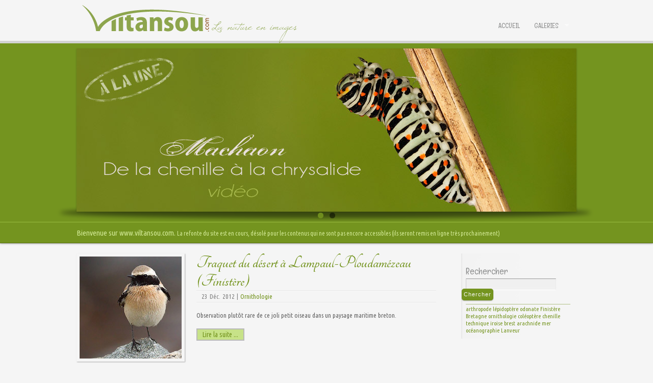

--- FILE ---
content_type: text/html; charset=UTF-8
request_url: http://www.viltansou.com/tag/ornithologie-2/
body_size: 11080
content:
  	<!DOCTYPE html>
<html>
  <head lang="fr-FR">
    <meta charset="UTF-8">
	<link rel="icon" type="image/x-icon" href="http://www.viltansou.com/wp-content/themes/perso009/favicon.ico" />
<title>ornithologie - Viltansou - la nature en images</title>

<link rel="stylesheet" href="http://www.viltansou.com/wp-content/themes/perso009/style.css" type="text/css">
	            <!--[if lt IE 9]>
        <script src="http://html5shiv.googlecode.com/svn/trunk/html5.js"></script>
        <![endif]-->
		<!--[if lte IE 7]>
        <link rel="stylesheet" href="http://www.viltansou.com/wp-content/themes/perso009/style_ie.css" />
        <![endif]-->
    
<!-- This site is optimized with the Yoast SEO plugin v12.1 - https://yoast.com/wordpress/plugins/seo/ -->
<meta name="robots" content="noindex,follow"/>
<meta property="og:locale" content="fr_FR" />
<meta property="og:type" content="object" />
<meta property="og:title" content="ornithologie - Viltansou - la nature en images" />
<meta property="og:url" content="http://www.viltansou.com/tag/ornithologie-2/" />
<meta property="og:site_name" content="Viltansou - la nature en images" />
<script type='application/ld+json' class='yoast-schema-graph yoast-schema-graph--main'>{"@context":"https://schema.org","@graph":[{"@type":"WebSite","@id":"http://www.viltansou.com/#website","url":"http://www.viltansou.com/","name":"Viltansou - la nature en images","potentialAction":{"@type":"SearchAction","target":"http://www.viltansou.com/?s={search_term_string}","query-input":"required name=search_term_string"}},{"@type":"CollectionPage","@id":"http://www.viltansou.com/tag/ornithologie-2/#webpage","url":"http://www.viltansou.com/tag/ornithologie-2/","inLanguage":"fr-FR","name":"ornithologie - Viltansou - la nature en images","isPartOf":{"@id":"http://www.viltansou.com/#website"},"breadcrumb":{"@id":"http://www.viltansou.com/tag/ornithologie-2/#breadcrumb"}},{"@type":"BreadcrumbList","@id":"http://www.viltansou.com/tag/ornithologie-2/#breadcrumb","itemListElement":[{"@type":"ListItem","position":1,"item":{"@type":"WebPage","@id":"http://www.viltansou.com/","url":"http://www.viltansou.com/","name":"Viltansou la nature en images"}},{"@type":"ListItem","position":2,"item":{"@type":"WebPage","@id":"http://www.viltansou.com/tag/ornithologie-2/","url":"http://www.viltansou.com/tag/ornithologie-2/","name":"ornithologie"}}]}]}</script>
<!-- / Yoast SEO plugin. -->

<link rel='dns-prefetch' href='//netdna.bootstrapcdn.com' />
<link rel='dns-prefetch' href='//s.w.org' />
<link rel="alternate" type="application/rss+xml" title="Viltansou - la nature en images &raquo; Flux de l’étiquette ornithologie" href="http://www.viltansou.com/tag/ornithologie-2/feed/" />
		<script type="text/javascript">
			window._wpemojiSettings = {"baseUrl":"https:\/\/s.w.org\/images\/core\/emoji\/12.0.0-1\/72x72\/","ext":".png","svgUrl":"https:\/\/s.w.org\/images\/core\/emoji\/12.0.0-1\/svg\/","svgExt":".svg","source":{"concatemoji":"http:\/\/www.viltansou.com\/wp-includes\/js\/wp-emoji-release.min.js?ver=5.2.23"}};
			!function(e,a,t){var n,r,o,i=a.createElement("canvas"),p=i.getContext&&i.getContext("2d");function s(e,t){var a=String.fromCharCode;p.clearRect(0,0,i.width,i.height),p.fillText(a.apply(this,e),0,0);e=i.toDataURL();return p.clearRect(0,0,i.width,i.height),p.fillText(a.apply(this,t),0,0),e===i.toDataURL()}function c(e){var t=a.createElement("script");t.src=e,t.defer=t.type="text/javascript",a.getElementsByTagName("head")[0].appendChild(t)}for(o=Array("flag","emoji"),t.supports={everything:!0,everythingExceptFlag:!0},r=0;r<o.length;r++)t.supports[o[r]]=function(e){if(!p||!p.fillText)return!1;switch(p.textBaseline="top",p.font="600 32px Arial",e){case"flag":return s([55356,56826,55356,56819],[55356,56826,8203,55356,56819])?!1:!s([55356,57332,56128,56423,56128,56418,56128,56421,56128,56430,56128,56423,56128,56447],[55356,57332,8203,56128,56423,8203,56128,56418,8203,56128,56421,8203,56128,56430,8203,56128,56423,8203,56128,56447]);case"emoji":return!s([55357,56424,55356,57342,8205,55358,56605,8205,55357,56424,55356,57340],[55357,56424,55356,57342,8203,55358,56605,8203,55357,56424,55356,57340])}return!1}(o[r]),t.supports.everything=t.supports.everything&&t.supports[o[r]],"flag"!==o[r]&&(t.supports.everythingExceptFlag=t.supports.everythingExceptFlag&&t.supports[o[r]]);t.supports.everythingExceptFlag=t.supports.everythingExceptFlag&&!t.supports.flag,t.DOMReady=!1,t.readyCallback=function(){t.DOMReady=!0},t.supports.everything||(n=function(){t.readyCallback()},a.addEventListener?(a.addEventListener("DOMContentLoaded",n,!1),e.addEventListener("load",n,!1)):(e.attachEvent("onload",n),a.attachEvent("onreadystatechange",function(){"complete"===a.readyState&&t.readyCallback()})),(n=t.source||{}).concatemoji?c(n.concatemoji):n.wpemoji&&n.twemoji&&(c(n.twemoji),c(n.wpemoji)))}(window,document,window._wpemojiSettings);
		</script>
		<style type="text/css">
img.wp-smiley,
img.emoji {
	display: inline !important;
	border: none !important;
	box-shadow: none !important;
	height: 1em !important;
	width: 1em !important;
	margin: 0 .07em !important;
	vertical-align: -0.1em !important;
	background: none !important;
	padding: 0 !important;
}
</style>
	<link rel='stylesheet' id='wp-block-library-css'  href='http://www.viltansou.com/wp-includes/css/dist/block-library/style.min.css?ver=5.2.23' type='text/css' media='all' />
<link rel='stylesheet' id='fancybox-for-wp-css'  href='http://www.viltansou.com/wp-content/plugins/fancybox-for-wordpress/assets/css/fancybox.css?ver=1.3.4' type='text/css' media='all' />
<link rel='stylesheet' id='juiz_last_tweet_widget-css'  href='http://www.viltansou.com/wp-content/plugins/juiz-last-tweet-widget/css/juiz_last_tweet.css?ver=1.3.7' type='text/css' media='all' />
<link rel='stylesheet' id='explanatory_dictionary-plugin-styles-css'  href='http://www.viltansou.com/wp-content/plugins/explanatory-dictionary/public/classes/../assets/css/public.css?ver=4.1.5' type='text/css' media='all' />
<link rel='stylesheet' id='prefix-font-awesome-css'  href='//netdna.bootstrapcdn.com/font-awesome/4.0.3/css/font-awesome.min.css?ver=4.0.3' type='text/css' media='all' />
<script type='text/javascript' src='http://www.viltansou.com/wp-includes/js/jquery/jquery.js?ver=1.12.4-wp'></script>
<script type='text/javascript' src='http://www.viltansou.com/wp-includes/js/jquery/jquery-migrate.min.js?ver=1.4.1'></script>
<script type='text/javascript' src='http://www.viltansou.com/wp-content/plugins/fancybox-for-wordpress/assets/js/jquery.fancybox.js?ver=1.3.4'></script>
<script type='text/javascript' src='http://www.viltansou.com/wp-content/themes/perso009/library/js/faq-toggle.js?ver=5.2.23'></script>
<script type='text/javascript' src='http://www.viltansou.com/wp-includes/js/hoverIntent.min.js?ver=1.8.1'></script>
<script type='text/javascript' src='http://www.viltansou.com/wp-content/themes/perso009/library/js/superfish.min.js?ver=1.7.4'></script>
<link rel='https://api.w.org/' href='http://www.viltansou.com/wp-json/' />
<link rel="EditURI" type="application/rsd+xml" title="RSD" href="http://www.viltansou.com/xmlrpc.php?rsd" />
<link rel="wlwmanifest" type="application/wlwmanifest+xml" href="http://www.viltansou.com/wp-includes/wlwmanifest.xml" /> 
<meta name="generator" content="WordPress 5.2.23" />

<!-- Fancybox for WordPress v3.3.1 -->
<style type="text/css">
	.fancybox-slide--image .fancybox-content{background-color: #FFFFFF}div.fancybox-caption{display:none !important;}
	
	img.fancybox-image{border-width:20px;border-color:#FFFFFF;border-style:solid;height:auto;}
	div.fancybox-bg{background-color:rgba(28,28,28,0.8);opacity:1 !important;}div.fancybox-content{border-color:#FFFFFF}
	div#fancybox-title{background-color:#FFFFFF}
	div.fancybox-content{background-color:#FFFFFF}
	div#fancybox-title-inside{color:#74941F}
	
	
	
	div.fancybox-caption p.caption-title{display:inline-block}
	div.fancybox-caption p.caption-title{font-size:14px}
	div.fancybox-caption p.caption-title{color:#74941F}
	div.fancybox-caption {color:#74941F}div.fancybox-caption p.caption-title {background:#fff; width:auto;padding:10px 30px;}div.fancybox-content p.caption-title{color:#74941F;margin: 0;padding: 5px 0;}
</style><script type="text/javascript">
	jQuery(function () {

		var mobileOnly = false;
		
		if (mobileOnly) {
			return;
		}

		jQuery.fn.getTitle = function () { // Copy the title of every IMG tag and add it to its parent A so that fancybox can show titles
			var arr = jQuery("a[data-fancybox]");
									jQuery.each(arr, function() {
										var title = jQuery(this).children("img").attr("title");
										 var caption = jQuery(this).next("figcaption").html();
                                        if(caption && title){jQuery(this).attr("title",title+" " + caption)}else if(title){ jQuery(this).attr("title",title);}else if(caption){jQuery(this).attr("title",caption);}
									});			}

		// Supported file extensions

				var thumbnails = jQuery("a:has(img)").not(".nolightbox").not('.envira-gallery-link').not('.ngg-simplelightbox').filter(function () {
			return /\.(jpe?g|png|gif|mp4|webp|bmp|pdf)(\?[^/]*)*$/i.test(jQuery(this).attr('href'))
		});
		

		// Add data-type iframe for links that are not images or videos.
		var iframeLinks = jQuery('.fancyboxforwp').filter(function () {
			return !/\.(jpe?g|png|gif|mp4|webp|bmp|pdf)(\?[^/]*)*$/i.test(jQuery(this).attr('href'))
		}).filter(function () {
			return !/vimeo|youtube/i.test(jQuery(this).attr('href'))
		});
		iframeLinks.attr({"data-type": "iframe"}).getTitle();

				// Gallery All
		thumbnails.addClass("fancyboxforwp").attr("data-fancybox", "gallery").getTitle();
		iframeLinks.attr({"data-fancybox": "gallery"}).getTitle();

		// Gallery type NONE
		
		// Call fancybox and apply it on any link with a rel atribute that starts with "fancybox", with the options set on the admin panel
		jQuery("a.fancyboxforwp").fancyboxforwp({
			loop: false,
			smallBtn: true,
			zoomOpacity: "auto",
			animationEffect: "elastic",
			animationDuration: 500,
			transitionEffect: "fade",
			transitionDuration: "300",
			overlayShow: true,
			overlayOpacity: "0.8",
			titleShow: true,
			titlePosition: "inside",
			keyboard: true,
			showCloseButton: true,
			arrows: true,
			clickContent:false,
			clickSlide: "close",
			mobile: {
				clickContent: function (current, event) {
					return current.type === "image" ? "toggleControls" : false;
				},
				clickSlide: function (current, event) {
					return current.type === "image" ? "close" : "close";
				},
			},
			wheel: false,
			toolbar: true,
			preventCaptionOverlap: true,
			onInit: function() { },			onDeactivate
	: function() { },		beforeClose: function() { },			afterShow: function(instance) { jQuery( ".fancybox-image" ).on("click", function( ){ ( instance.isScaledDown() ) ? instance.scaleToActual() : instance.scaleToFit() }) },				afterClose: function() { },					caption : function( instance, item ) {var title ="";if("undefined" != typeof jQuery(this).context ){var title = jQuery(this).context.title;} else { var title = ("undefined" != typeof jQuery(this).attr("title")) ? jQuery(this).attr("title") : false;}var caption = jQuery(this).data('caption') || '';if ( item.type === 'image' && title.length ) {caption = (caption.length ? caption + '<br />' : '') + '<p class="caption-title">'+title+'</p>' ;}return caption;},
		afterLoad : function( instance, current ) {current.$content.append('<div class=\"fancybox-custom-caption inside-caption\" style=\" position: absolute;left:0;right:0;color:#000;margin:0 auto;bottom:0;text-align:center;background-color:#FFFFFF \">' + current.opts.caption + '</div>');},
			})
		;

			})
</script>
<!-- END Fancybox for WordPress -->
<style type="text/css"><!--
--></style><!-- <meta name="NextGEN" version="3.2.18" /> -->
<link id='MediaRSS' rel='alternate' type='application/rss+xml' title='NextGEN Gallery RSS Feed' href='http://www.viltansou.com/wp-content/plugins/nextgen-gallery/products/photocrati_nextgen/modules/ngglegacy/xml/media-rss.php' />

<link rel="stylesheet" type="text/css" media="all" href="http://www.viltansou.com/wp-content/themes/perso009/css/shorcodes.css">

 <!-- ///  inclu CSS de superfish menu  /// -->
<link rel="stylesheet" type="text/css" media="all" href="http://www.viltansou.com/wp-content/themes/perso009/library/css/superfish.css" > 


<!-- ///  Code Google Analytics  Si le fichier existe, il s'affiche dans le code, sinon, non  /// -->	
    <script>
  (function(i,s,o,g,r,a,m){i['GoogleAnalyticsObject']=r;i[r]=i[r]||function(){
  (i[r].q=i[r].q||[]).push(arguments)},i[r].l=1*new Date();a=s.createElement(o),
  m=s.getElementsByTagName(o)[0];a.async=1;a.src=g;m.parentNode.insertBefore(a,m)
  })(window,document,'script','//www.google-analytics.com/analytics.js','ga');

  ga('create', 'UA-23798994-1', 'auto');
  ga('send', 'pageview');

</script>	
	
	
  </head>
  <body class="archive tag tag-ornithologie-2 tag-55">
	<div id="main_wrapper">	
		<header>
			<div class="center_width_fixed">
									<div id="logo">	
						<a class="site_logo" href="http://www.viltansou.com" rel="home" style="opacity: 1;">
						<img alt="" src="http://www.viltansou.com/wp-content/themes/perso009/images/Logo001.png"> </a>
					</div> 	
					<div id="menu">	
						<nav id="menu_princip" class="menu-princip01cont"><ul id="menu-menu-principal" class="sf-menu"><li id="menu-item-8255" class="menu-item menu-item-type-custom menu-item-object-custom menu-item-home menu-item-8255"><a href="http://www.viltansou.com/">Accueil</a></li>
<li id="menu-item-9009" class="menu-item menu-item-type-custom menu-item-object-custom menu-item-has-children menu-item-9009"><a title="En cours de remise en ligne" href="#">Galeries</a>
<ul class="sub-menu">
	<li id="menu-item-9164" class="menu-item menu-item-type-post_type menu-item-object-page menu-item-9164"><a href="http://www.viltansou.com/galerie-heteroceres/">Hétérocères (Papillons de nuit)</a></li>
	<li id="menu-item-9013" class="menu-item menu-item-type-post_type menu-item-object-page menu-item-9013"><a href="http://www.viltansou.com/galerie-orthopteres-sauterelles-criquets/">Orthoptères (Sauterelles, criquets&#8230;)</a></li>
	<li id="menu-item-9010" class="menu-item menu-item-type-post_type menu-item-object-page menu-item-9010"><a href="http://www.viltansou.com/ornithologie/">Ornithologie</a></li>
	<li id="menu-item-9155" class="menu-item menu-item-type-post_type menu-item-object-page menu-item-9155"><a href="http://www.viltansou.com/galerie-gasteropodes/">Gastéropodes</a></li>
</ul>
</li>
</ul></nav>					</div> 				
					
							</div> 	
		</header>
		



 <!-- ///  va chercher l'en-tête  /// --> 

		<!-- ///  slider  /// --> 
		<div id="slider_bandeau">
			<div id="slider-cont">
				<div id="slider">
					<div id="metaslider-id-8852" style="max-width: 980px;" class="ml-slider-3-20-2 metaslider metaslider-flex metaslider-8852 ml-slider nav-hidden">
    <div id="metaslider_container_8852">
        <div id="metaslider_8852" class="flexslider">
            <ul aria-live="polite" class="slides">
                <li style="display: block; width: 100%;" class="slide-8853 ms-image"><a href="http://www.viltansou.com/machaon-de-la-chenille-a-la-chrysalide-la-video/" target="_self"><img src="http://www.viltansou.com/wp-content/uploads/2014/02/SliderM-MachaonVid01b-980x3.jpg" height="320" width="980" alt="" class="slider-8852 slide-8853" /></a></li>
                <li style="display: none; width: 100%;" class="slide-8854 ms-image"><a href="http://www.viltansou.com/ballade-ornithologique-dans-les-montagnes-noires/" target="_self"><img src="http://www.viltansou.com/wp-content/uploads/2014/02/SliderM-MontNoir01b-980x320.jpg" height="320" width="980" alt="" class="slider-8852 slide-8854" /></a></li>
            </ul>
        </div>
        
    </div>
</div>				</div>
			</div>
		</div>
		<section id="intro">
			<div id="intro-innner">


Bienvenue sur www.viltansou.com.  <span style="font-size:0.8em;">La refonte du site est en cours, désolé pour les contenus qui ne sont pas encore accessibles (ils seront remis en ligne très prochainement)</span>

			</div>
		</section>
		
		<div class="main">
				<section class="main_home">

  
<article class="list_post" id="post-6374">
  	<aside class="postPic">
					<a class="image_link" title="Voir l'article &quot;Traquet du désert à Lampaul-Ploudamézeau (Finistère)&quot; ..." href="http://www.viltansou.com/traquet-du-desert-a-lampaul-ploudamezeau/">
		<img width="200" height="200" src="http://www.viltansou.com/wp-content/uploads/2012/12/TraquetDesert01_Vign200.jpg" class="attachment-200x200 size-200x200 wp-post-image" alt="" srcset="http://www.viltansou.com/wp-content/uploads/2012/12/TraquetDesert01_Vign200.jpg 200w, http://www.viltansou.com/wp-content/uploads/2012/12/TraquetDesert01_Vign200-150x150.jpg 150w" sizes="(max-width: 200px) 100vw, 200px" /></a>
			</aside>
	<section class="postContent">
		<h1><a href="http://www.viltansou.com/traquet-du-desert-a-lampaul-ploudamezeau/" rel="bookmark" title="Traquet du désert à Lampaul-Ploudamézeau (Finistère)">Traquet du désert à Lampaul-Ploudamézeau (Finistère)</a></h1>
		<section class="meta">
			<p class="post_infos_index">
				23 Déc. 2012  | <a href="http://www.viltansou.com/category/gal_ornithologie/" rel="category tag">Ornithologie</a>			</p>
		</section>
		<p>Observation plutôt rare de ce joli petit oiseau dans un paysage maritime breton.</p>
		<a class="more-link" href="http://www.viltansou.com/traquet-du-desert-a-lampaul-ploudamezeau/" rel="bookmark" title="Traquet du désert à Lampaul-Ploudamézeau (Finistère)" class="read_more clearfix">Lire la suite ...</a>
	</section>

</article>
  
<article class="list_post" id="post-1548">
  	<aside class="postPic">
					<a class="image_link" title="Voir l'article &quot;Balade ornithologique à Kerhuon (Finistère)&quot; ..." href="http://www.viltansou.com/ballade-ornithologique-a-kerhuon-finistere/">
		<img width="200" height="200" src="http://www.viltansou.com/wp-content/uploads/2010/11/Kerhuon01-Vign200.jpg" class="attachment-200x200 size-200x200 wp-post-image" alt="" srcset="http://www.viltansou.com/wp-content/uploads/2010/11/Kerhuon01-Vign200.jpg 200w, http://www.viltansou.com/wp-content/uploads/2010/11/Kerhuon01-Vign200-150x150.jpg 150w" sizes="(max-width: 200px) 100vw, 200px" /></a>
			</aside>
	<section class="postContent">
		<h1><a href="http://www.viltansou.com/ballade-ornithologique-a-kerhuon-finistere/" rel="bookmark" title="Balade ornithologique à Kerhuon (Finistère)">Balade ornithologique à Kerhuon (Finistère)</a></h1>
		<section class="meta">
			<p class="post_infos_index">
				22 Nov. 2010  | <a href="http://www.viltansou.com/category/balades/" rel="category tag">Balades</a>, <a href="http://www.viltansou.com/category/gal_ornithologie/" rel="category tag">Ornithologie</a>			</p>
		</section>
		<p>Organisée par Bretagne Vivante, cette balade découverte autour de l&rsquo;étang de Kerhuon, près de Brest, nous a permis de découvrir une partie de la faune à plumes du site. Dimanche 21 novembre 2010, 10h du matin : une météo favorable, un site des plus intéressant, des personnes compétentes et prêtes à partager leur savoir, le...</p>
		<a class="more-link" href="http://www.viltansou.com/ballade-ornithologique-a-kerhuon-finistere/" rel="bookmark" title="Balade ornithologique à Kerhuon (Finistère)" class="read_more clearfix">Lire la suite ...</a>
	</section>

</article>
  
<article class="list_post" id="post-1570">
  	<aside class="postPic">
					<a class="image_link" title="Voir l'article &quot;Attaque de Faucon pélerin&quot; ..." href="http://www.viltansou.com/faucon-pelerin/">
		<img width="200" height="200" src="http://www.viltansou.com/wp-content/uploads/2010/09/Vign200_PelerinAtta01.jpg" class="attachment-200x200 size-200x200 wp-post-image" alt="" srcset="http://www.viltansou.com/wp-content/uploads/2010/09/Vign200_PelerinAtta01.jpg 200w, http://www.viltansou.com/wp-content/uploads/2010/09/Vign200_PelerinAtta01-150x150.jpg 150w" sizes="(max-width: 200px) 100vw, 200px" /></a>
			</aside>
	<section class="postContent">
		<h1><a href="http://www.viltansou.com/faucon-pelerin/" rel="bookmark" title="Attaque de Faucon pélerin">Attaque de Faucon pélerin</a></h1>
		<section class="meta">
			<p class="post_infos_index">
				22 Sep. 2010  | <a href="http://www.viltansou.com/category/gal_ornithologie/" rel="category tag">Ornithologie</a>			</p>
		</section>
		<p>Attaque de faucon pélerin (Finistère nord) Un moment rare : un faucon pélerin et sa proie, un chevalier gambette. Attaque de faucon pélerin (Finistère nord) Un moment rare : un faucon pélerin et sa proie, un chevalier gambette. Note :il semble que le faucon pélerin de la première partie (celui qui est au sol puis...</p>
		<a class="more-link" href="http://www.viltansou.com/faucon-pelerin/" rel="bookmark" title="Attaque de Faucon pélerin" class="read_more clearfix">Lire la suite ...</a>
	</section>

</article>
  
<article class="list_post" id="post-231">
  	<aside class="postPic">
					<a class="image_link" title="Voir l'article &quot;Le Héron Gardebœufs&quot; ..." href="http://www.viltansou.com/le-heron-gardeboeufs/">
		<img width="200" height="200" src="http://www.viltansou.com/wp-content/uploads/2010/03/Vign200_HeronGardB01.jpg" class="attachment-200x200 size-200x200 wp-post-image" alt="" srcset="http://www.viltansou.com/wp-content/uploads/2010/03/Vign200_HeronGardB01.jpg 200w, http://www.viltansou.com/wp-content/uploads/2010/03/Vign200_HeronGardB01-150x150.jpg 150w" sizes="(max-width: 200px) 100vw, 200px" /></a>
			</aside>
	<section class="postContent">
		<h1><a href="http://www.viltansou.com/le-heron-gardeboeufs/" rel="bookmark" title="Le Héron Gardebœufs">Le Héron Gardebœufs</a></h1>
		<section class="meta">
			<p class="post_infos_index">
				1 Mar. 2010  | <a href="http://www.viltansou.com/category/gal_ornithologie/" rel="category tag">Ornithologie</a>			</p>
		</section>
		<p>Le Héron gardebœufs (Bubulcus ibis) D&rsquo;origines africaines, cet échassier doit son nom au fait qu&rsquo;il soit devenu un colocataire de nombreux habitants de la savane : rhinocéros, zèbres, gnous, éléphants,&#8230; Il cohabite avec ces animaux, car ceux-ci, en broutant, font fuire insectes ou petits invertébrés dont le héron profite alors. C&rsquo;est un des seuls hérons...</p>
		<a class="more-link" href="http://www.viltansou.com/le-heron-gardeboeufs/" rel="bookmark" title="Le Héron Gardebœufs" class="read_more clearfix">Lire la suite ...</a>
	</section>

</article>
  
<article class="list_post" id="post-481">
  	<aside class="postPic">
					<a class="image_link" title="Voir l'article &quot;Balade en bord de mer&quot; ..." href="http://www.viltansou.com/ballade-en-bord-de-mer/">
		<img width="200" height="200" src="http://www.viltansou.com/wp-content/uploads/2010/02/viltansou-40_44400-200.jpg" class="attachment-200x200 size-200x200 wp-post-image" alt="" srcset="http://www.viltansou.com/wp-content/uploads/2010/02/viltansou-40_44400-200.jpg 200w, http://www.viltansou.com/wp-content/uploads/2010/02/viltansou-40_44400-200-150x150.jpg 150w" sizes="(max-width: 200px) 100vw, 200px" /></a>
			</aside>
	<section class="postContent">
		<h1><a href="http://www.viltansou.com/ballade-en-bord-de-mer/" rel="bookmark" title="Balade en bord de mer">Balade en bord de mer</a></h1>
		<section class="meta">
			<p class="post_infos_index">
				26 Fév. 2010  | <a href="http://www.viltansou.com/category/balades/" rel="category tag">Balades</a>, <a href="http://www.viltansou.com/category/gal_ornithologie/" rel="category tag">Ornithologie</a>			</p>
		</section>
		<p></p>
		<a class="more-link" href="http://www.viltansou.com/ballade-en-bord-de-mer/" rel="bookmark" title="Balade en bord de mer" class="read_more clearfix">Lire la suite ...</a>
	</section>

</article>
    
  
  </section>				<aside id="right_sidebar">

<li id="search-4" class="widget widget_search"><h2 class="widgettitle">Rechercher</h2>
<form method="get" id="form" action="http://www.viltansou.com/">
  <input type="text" value="" name="s" id="s">
  <input type="submit" id="submit" value="Chercher">
</form>
</li>
<a href="http://www.viltansou.com/tag/arthropode/" class="tag-cloud-link tag-link-14 tag-link-position-1" style="font-size: 0.9em;" aria-label="arthropode (10 éléments)">arthropode</a>
<a href="http://www.viltansou.com/tag/lepidoptere/" class="tag-cloud-link tag-link-25 tag-link-position-2" style="font-size: 0.9em;" aria-label="lépidoptère (8 éléments)">lépidoptère</a>
<a href="http://www.viltansou.com/tag/odonate/" class="tag-cloud-link tag-link-13 tag-link-position-3" style="font-size: 0.9em;" aria-label="odonate (8 éléments)">odonate</a>
<a href="http://www.viltansou.com/tag/finistere/" class="tag-cloud-link tag-link-46 tag-link-position-4" style="font-size: 0.9em;" aria-label="Finistère (7 éléments)">Finistère</a>
<a href="http://www.viltansou.com/tag/bretagne/" class="tag-cloud-link tag-link-47 tag-link-position-5" style="font-size: 0.9em;" aria-label="Bretagne (6 éléments)">Bretagne</a>
<a href="http://www.viltansou.com/tag/ornithologie-2/" class="tag-cloud-link tag-link-55 tag-link-position-6" style="font-size: 0.9em;" aria-label="ornithologie (5 éléments)">ornithologie</a>
<a href="http://www.viltansou.com/tag/coleoptere/" class="tag-cloud-link tag-link-118 tag-link-position-7" style="font-size: 0.9em;" aria-label="coléoptère (5 éléments)">coléoptère</a>
<a href="http://www.viltansou.com/tag/chenille/" class="tag-cloud-link tag-link-26 tag-link-position-8" style="font-size: 0.9em;" aria-label="chenille (3 éléments)">chenille</a>
<a href="http://www.viltansou.com/tag/technique-2/" class="tag-cloud-link tag-link-117 tag-link-position-9" style="font-size: 0.9em;" aria-label="technique (3 éléments)">technique</a>
<a href="http://www.viltansou.com/tag/iroise/" class="tag-cloud-link tag-link-43 tag-link-position-10" style="font-size: 0.9em;" aria-label="iroise (3 éléments)">iroise</a>
<a href="http://www.viltansou.com/tag/brest/" class="tag-cloud-link tag-link-38 tag-link-position-11" style="font-size: 0.9em;" aria-label="brest (2 éléments)">brest</a>
<a href="http://www.viltansou.com/tag/arachnide/" class="tag-cloud-link tag-link-119 tag-link-position-12" style="font-size: 0.9em;" aria-label="arachnide (2 éléments)">arachnide</a>
<a href="http://www.viltansou.com/tag/mer/" class="tag-cloud-link tag-link-124 tag-link-position-13" style="font-size: 0.9em;" aria-label="mer (2 éléments)">mer</a>
<a href="http://www.viltansou.com/tag/oceanographie/" class="tag-cloud-link tag-link-35 tag-link-position-14" style="font-size: 0.9em;" aria-label="océanographie (2 éléments)">océanographie</a>
<a href="http://www.viltansou.com/tag/lanveur/" class="tag-cloud-link tag-link-82 tag-link-position-15" style="font-size: 0.9em;" aria-label="Lanveur (2 éléments)">Lanveur</a>
</aside> 

		</div>
		<div id="bandeau_bas">
			<div id="bandeau_bas_inter">
				<script language="JavaScript">
 /// store the quotations in arrays
quotes = new Array(19);
quotes[0] = "<blockquote>La sagesse de la terre est une complicité totale entre l’homme et son environnement. - <cite>Pierre-Jakez Helias</cite></blockquote>";
quotes[1] = "<blockquote>Si les hommes peuvent vivre confortablement dans leur environnement, s'ils peuvent apprendre à sentir qu'ils font partie de ce qui les entoure, la vie sur terre peut alors s'empreindre d'un sentiment de sainteté. - <cite>Paul Auster</cite></blockquote>";
quotes[2] = "<blockquote>La Terre n'appartient pas à l'homme, c'est l'homme qui appartient à la Terre. - <cite>Sitting Bull</cite></blockquote>";
quotes[3] = "<blockquote>La terre est forte, la terre est belle. - <cite>Yann Arthus Bertrand</cite></blockquote>";
quotes[4] = "<blockquote>Comment les gens réagiraient-ils si les animaux passaient le bulldozer sur leurs maisons pour planter des arbres. - <cite>Bill Watterson</cite></blockquote>";
quotes[5] = "<blockquote>Quand je chante ma volonté de protéger la planète, c'est mon histoire mais c'est aussi l'histoire de tout le monde. - <cite>Richard Bona</cite></blockquote>";
quotes[6] = "<blockquote>On peut être héros sans ravager la Terre. - <cite>Nicolas Boileau</cite></blockquote>";
quotes[7] = "<blockquote>Nous n'héritons pas de la terre de nos parents, nous l'empruntons à nos enfants. - <cite>Léopold Sédar Senghor</cite></blockquote>";
quotes[8] = "<blockquote>L'homme n'a besoin que de trois mètres de terre. L'Homme ? Non, le cadavre. L'homme a besoin du globe terrestre tout entier. - <cite>Anton Tchekhov</cite></blockquote>";
quotes[9] = "<blockquote>A la limite, le seul écologiste irréprochable est celui qui met tout en oeuvre pour mourrir sans laisser la moindre trace de son passage sur Terre. - <cite>Didier Nordon</cite></blockquote>";
quotes[10] = "<blockquote>La construction d'une terre habitable pour tous sera la défi de la fin du millénaire. - <cite>Vincent Cosmao</cite></blockquote>";
quotes[11] = "<blockquote>L'homme n'est qu'un roseau, le plus faible de la nature, mais c'est un roseau pensant. - <cite>Blaise Pascal</cite></blockquote>";
quotes[12] = "<blockquote>L'art est une démonstration dont la nature est la preuve. - <cite>George Sand</cite></blockquote>";
quotes[13] = "<blockquote>La nature est un professeur universel et sûr pour celui qui l'observe. - <cite>Carlo Goldoni</cite></blockquote>";
quotes[14] = "<blockquote>La nature est éternellement jeune, belle et généreuse. Elle verse la poésie et la beauté à tous les êtres, à toutes les plantes, qu'on laisse s'y développer à souhait. Elle possède le secret du bonheur, et nul n'a su le lui ravir. - <cite>George Sand</cite></blockquote>";
quotes[15] = "<blockquote>C’est une maladie naturelle à l’homme de croire qu’il possède la vérité. - <cite>Blaise Pascal</cite></blockquote>";
quotes[16] = "<blockquote>Bien que les pieds de l’homme n’occupent qu’un petit coin de la terre, c’est par tout l’espace qu’il n’occupe pas que l’homme peut marcher sur la terre immense. - <cite>Tchouang-Tseu</cite></blockquote>";
quotes[17] = "<blockquote>Homme. Homo sapiens laborieusement peu à peu désarqué, finalement plus ou moins perpendiculaire à la terre dont il n'aurait jamais dû s'éloigner. - <cite>Gérard Bessette</cite></blockquote>";
quotes[18] = "<blockquote>Il existe une facon de savoir si votre mission sur terre est terminée: si vous êtes vivant c'est qu'elle ne l'est pas. - <cite>Richard Bach</cite></blockquote>";
 /// calculate a random index
index = Math.floor(Math.random() * quotes.length);
 /// display the quotation
document.write(quotes[index]);
</script> 
			</div>
		</div>
			
		<footer id="footer"> <!-- ///  css du footer  /// -->
			<div class="center_width_fixed">
				<div id="footer-sidebar" class="secondary">
					<aside id="footer-sidebar1">
					<aside id="text-9" class="widget widget_text"><h3 class="widget-title">Information</h3>			<div class="textwidget"><p>Les photographies et images de ce site ne sont pas libres de droit, et sont soumises aux droits d’auteur. Pour toutes éventuelles utilisations, merci de contacter l’auteur.</p>
</div>
		</aside>	                <aside id="recent-posts-perso-3" class="widget Widget_Recent_Posts_Perso">	                <h3 class="widget-title">Articles récents</h3>	                
	                	                        <div class="jipi_recent_post">

								<div class="jipi_recent_posts_featureim">
									<a class="lienimage" title="Voir l'article &quot; Misumena vatia ( la Misumène variable ) femelle&quot; ..." href="http://www.viltansou.com/misumena-vatia-la-misumene-variable-femelle/">
										<img width="80" height="80" src="http://www.viltansou.com/wp-content/uploads/2016/06/Vign-MisumenaVatia-7-035287-150x150.jpg" class="attachment-80x80 size-80x80 wp-post-image" alt="" srcset="http://www.viltansou.com/wp-content/uploads/2016/06/Vign-MisumenaVatia-7-035287-150x150.jpg 150w, http://www.viltansou.com/wp-content/uploads/2016/06/Vign-MisumenaVatia-7-035287.jpg 200w" sizes="(max-width: 80px) 100vw, 80px" />									</a>
								</div>							
							
							
								<div class="jipi_recent_posts_link">
	                                <a href="http://www.viltansou.com/misumena-vatia-la-misumene-variable-femelle/">Misumena vatia ( la Misumène variable ) femelle</a>
								</div>
									                        </div>
	                	                        <div class="jipi_recent_post">

								<div class="jipi_recent_posts_featureim">
									<a class="lienimage" title="Voir l'article &quot; Chasse nocturne dans le quartier de Saint-Marc à Brest&quot; ..." href="http://www.viltansou.com/chasse-nocturne-dans-le-quartier-de-saint-marc-a-brest/">
										<img width="80" height="80" src="http://www.viltansou.com/wp-content/uploads/2015/07/viltansou-7_140423-200-150x150.jpg" class="attachment-80x80 size-80x80 wp-post-image" alt="" srcset="http://www.viltansou.com/wp-content/uploads/2015/07/viltansou-7_140423-200-150x150.jpg 150w, http://www.viltansou.com/wp-content/uploads/2015/07/viltansou-7_140423-200.jpg 267w" sizes="(max-width: 80px) 100vw, 80px" />									</a>
								</div>							
							
							
								<div class="jipi_recent_posts_link">
	                                <a href="http://www.viltansou.com/chasse-nocturne-dans-le-quartier-de-saint-marc-a-brest/">Chasse nocturne dans le quartier de Saint-Marc à Brest</a>
								</div>
									                        </div>
	                	                        <div class="jipi_recent_post">

								<div class="jipi_recent_posts_featureim">
									<a class="lienimage" title="Voir l'article &quot; Sortie orthoptères dans les landes du Vergam&quot; ..." href="http://www.viltansou.com/sortie-orthopteres-les-landes-du-vergam/">
										<img width="80" height="80" src="http://www.viltansou.com/wp-content/uploads/2014/09/Vltansou-P1120750C-200-150x150.jpg" class="attachment-80x80 size-80x80 wp-post-image" alt="" srcset="http://www.viltansou.com/wp-content/uploads/2014/09/Vltansou-P1120750C-200-150x150.jpg 150w, http://www.viltansou.com/wp-content/uploads/2014/09/Vltansou-P1120750C-200.jpg 200w" sizes="(max-width: 80px) 100vw, 80px" />									</a>
								</div>							
							
							
								<div class="jipi_recent_posts_link">
	                                <a href="http://www.viltansou.com/sortie-orthopteres-les-landes-du-vergam/">Sortie orthoptères dans les landes du Vergam</a>
								</div>
									                        </div>
	                	                        <div class="jipi_recent_post">

								<div class="jipi_recent_posts_featureim">
									<a class="lienimage" title="Voir l'article &quot; Le Plathelminthe, invasif prédateur de vers de terre&quot; ..." href="http://www.viltansou.com/le-plathelminthe-invasif-predateur-de-vers-de-terre/">
										<img width="80" height="80" src="http://www.viltansou.com/wp-content/uploads/2014/01/Geoplanidae_invasif_4_500-150x150.jpg" class="attachment-80x80 size-80x80 wp-post-image" alt="" srcset="http://www.viltansou.com/wp-content/uploads/2014/01/Geoplanidae_invasif_4_500-150x150.jpg 150w, http://www.viltansou.com/wp-content/uploads/2014/01/Geoplanidae_invasif_4_500-450x450.jpg 450w, http://www.viltansou.com/wp-content/uploads/2014/01/Geoplanidae_invasif_4_500.jpg 500w" sizes="(max-width: 80px) 100vw, 80px" />									</a>
								</div>							
							
							
								<div class="jipi_recent_posts_link">
	                                <a href="http://www.viltansou.com/le-plathelminthe-invasif-predateur-de-vers-de-terre/">Le Plathelminthe, invasif prédateur de vers de terre</a>
								</div>
									                        </div>
	                	                        <div class="jipi_recent_post">

								<div class="jipi_recent_posts_featureim">
									<a class="lienimage" title="Voir l'article &quot; Tempête du 23 décembre 2013 sur le Finistère&quot; ..." href="http://www.viltansou.com/tempete-du-23-decembre-2013-sur-le-finistere/">
										<img width="80" height="80" src="http://www.viltansou.com/wp-content/uploads/2013/12/Vign200_Tempete-2013-12-150x150.jpg" class="attachment-80x80 size-80x80 wp-post-image" alt="" srcset="http://www.viltansou.com/wp-content/uploads/2013/12/Vign200_Tempete-2013-12-150x150.jpg 150w, http://www.viltansou.com/wp-content/uploads/2013/12/Vign200_Tempete-2013-12.jpg 200w" sizes="(max-width: 80px) 100vw, 80px" />									</a>
								</div>							
							
							
								<div class="jipi_recent_posts_link">
	                                <a href="http://www.viltansou.com/tempete-du-23-decembre-2013-sur-le-finistere/">Tempête du 23 décembre 2013 sur le Finistère</a>
								</div>
									                        </div>
	                	                
	                </aside>						</aside>
					<aside id="footer-sidebar2">
					<aside id="linkcat-2" class="widget widget_links"><h3 class="widget-title">Liens</h3>
	<ul class='xoxo blogroll'>
<li><a href="http://www.jpnature.com/" title="JP Nature, photographies" target="_blank">JPNature</a>
JP Nature, photographies</li>
<li><a href="http://lavieb-aile.over-blog.com/" title="Le blog de Jean-Yves Cordier" target="_blank">Lavieb-aile</a>
Le blog de Jean-Yves Cordier</li>
<li><a href="http://www.mhyrdin.fr/" title="Photographies de Dominiques Marques" target="_blank">Mhyrdin</a>
Photographies de Dominiques Marques</li>

	</ul>
</aside>
					</aside>
					<aside id="footer-sidebar3">
					<aside id="juiz_last_tweet_widget-2" class="widget juiz_last_tweet_widget"><h3 class="widget-title">Derniers tweets</h3><!-- JLTW Twitter API 1.1 error code : 32 (Could not authenticate you.)-->
				<div class="juiz_last_tweet_inside juiz_ltw_user_Viltansou">
					<ul class="juiz_last_tweet_tweetlist">
						<li><em> Le flux RSS de ce compte twitter ne semble pas disponible pour le moment.</em></li>
					</ul>
					<p class="juiz_last_tweet_follow_us">
						<span class="juiz_ltw_follow">Suivre</span>
						<a class="juiz_ltw_username" href="https://twitter.com/Viltansou">@Viltansou</a>
						<span class="juiz_ltw_ontwitter">sur Twitter.</span>
					</p>
				</div></aside>					</aside>
				</div>
				<footer id="footer-bottom">
					2026 © Viltansou &#8211; la nature en images.
				</footer>
			</div>	
		</footer> <!-- ///   ferme div id="footer"  /// -->	


	</div>   <!-- ///  Fin Div main_wrapper (page)  /// -->
 

 
 <!-- ///  Retour Haut  /// -->
	<script type="text/javascript" src="http://www.viltansou.com/wp-content/themes/perso009/library/js/scrolltopcontrol.js"></script> 


	 <!-- ngg_resource_manager_marker -->

<!-- No script for Juiz Last Tweet Widget :) -->

<link rel='stylesheet' id='metaslider-flex-slider-css'  href='http://www.viltansou.com/wp-content/plugins/ml-slider/assets/sliders/flexslider/flexslider.css?ver=3.20.2' type='text/css' media='all' property='stylesheet' />
<link rel='stylesheet' id='metaslider-public-css'  href='http://www.viltansou.com/wp-content/plugins/ml-slider/assets/metaslider/public.css?ver=3.20.2' type='text/css' media='all' property='stylesheet' />
<script type='text/javascript' src='http://www.viltansou.com/wp-content/themes/perso009/library/js/superfish-init.js?ver=1.0'></script>
<script type='text/javascript' src='http://www.viltansou.com/wp-includes/js/wp-embed.min.js?ver=5.2.23'></script>
<script type='text/javascript' src='http://www.viltansou.com/wp-content/plugins/ml-slider/assets/sliders/flexslider/jquery.flexslider.min.js?ver=3.20.2'></script>
<script type='text/javascript'>
var metaslider_8852 = function($) {
            $('#metaslider_8852').flexslider({ 
                slideshowSpeed:3000,
                animation:"fade",
                controlNav:1,
                directionNav:true,
                pauseOnHover:true,
                direction:"horizontal",
                reverse:false,
                animationSpeed:600,
                prevText:"&lt;",
                nextText:"&gt;",
                fadeFirstSlide:false,
                slideshow:true
            });
            $(document).trigger('metaslider/initialized', '#metaslider_8852');
        };
        var timer_metaslider_8852 = function() {
            var slider = !window.jQuery ? window.setTimeout(timer_metaslider_8852, 100) : !jQuery.isReady ? window.setTimeout(timer_metaslider_8852, 1) : metaslider_8852(window.jQuery);
        };
        timer_metaslider_8852();
</script>
  <!-- ///  mettre juste avant </body>. permet d'afficher la barre d'admin en haut . Évite aussi que certains plgins ne marchent pas, car ils utilisent ce hook pour référencer des fichiers javascript /// -->

  </body>
</html>

--- FILE ---
content_type: text/css
request_url: http://www.viltansou.com/wp-content/themes/perso009/style.css
body_size: 4267
content:
/*
Theme Name:     Thème perso 009
Theme URI:      http: //example.com/
Description:    Thème à partir de zéro
Author:         JP
Author URI:     http: //example.com/about/
Version:        0.1.0
*/

@import url(http://fonts.googleapis.com/css?family=PT+Sans+Narrow:400,700);
@import url(http://fonts.googleapis.com/css?family=Tangerine:400,700);
@import url(http://fonts.googleapis.com/css?family=Denk+One);
@import url(http://fonts.googleapis.com/css?family=Ubuntu+Condensed);

html, body {
 margin:0;
 padding:0;
 }  

/* ///  Fade des pages  /// */ 
body {
    animation: fadein 2s;
    -moz-animation: fadein 2s;  /* ///  Firefox /// */
    -webkit-animation: fadein 2s;  /* ///  Safari and Chrome /// */
    -o-animation: fadein 2s;  /* ///  Opera /// */
}
@keyframes fadein {
    from {
        opacity:0;
    }
    to {
        opacity:1;
    }
}
@-moz-keyframes fadein {  /* ///  Firefox /// */
    from {
        opacity:0;
    }
    to {
        opacity:1;
    }
}
@-webkit-keyframes fadein {  /* ///  Safari and Chrome /// */
    from {
        opacity:0;
    }
    to {
        opacity:1;
    }
}
@-o-keyframes fadein {  /* ///  Opera /// */
    from {
        opacity:0;
    }
    to {
        opacity: 1;
    }
} 
 /* ///  FIN Fade des pages /// */  


body {
background-color: #F5F5F5;
font-family: 'Ubuntu Condensed', sans-serif;
font-size: 0.8em;
color: #646464;
}

/* ///  Texte sélectionné /// */
::-moz-selection {  /* ///  Pour firefox /// */
background: #74941F;
color:white;
}
::selection {  /* ///  Pour les autres /// */
background: #74941F;
color:white;
}

header {
	min-height: 80px;
	position: relative;
    border-bottom: 5px solid #D2D2D2;
    box-shadow: 0 0 2px rgba(0, 0, 0, 0.5);
    height: 80px;
}

section#intro {
	background: #74941F;
    border-top: 1px solid #9ABC41;
    border-bottom: 1px solid #597117;
    min-height: 40px;    box-shadow: 0 0 4px rgba(0, 0, 0, 0.5);
}
#intro-innner {
    width: 980px;
    margin: auto;
	padding-top:12px;
	color:#D2E996;
	font-size: 1.2em;
}

.textvertclair {
color:#9abc41;
}

.textvert {
color:#74941f;
}


h1 {
font-family: 'Tangerine', cursive;
font-size: 3.2em;
font-weight: 700;
color: #74941F;
}

h2 {
color: #74941F;
font-size: 1.6em;
font-weight: normal;
}

h3 {
color: #74941F;
font-size: 1.5em;
font-weight: normal;
}

h4 {
color: #74941F;
font-size: 1.3em;
font-weight: normal;
margin-bottom: 0.5em;
}

h5 {
color: #74941F;
font-size: 1.2em;
font-weight: normal;
margin-bottom: 0.3em;
}	

h6 {
color: #74941F;
font-size: 1em;
font-weight: normal;
margin-bottom: 0.2em;
}


	
#menu {
    position: absolute;
    right: 0;
    top: 30px;
}
 /* ///  Toute la page /// */
 /* ///  #main_wrapper { 
    width: 980px;
    margin: auto;
} /// */

.center_width_fixed, .main {
    position: relative;
	width: 980px;
    margin: auto;
}

 /* ///  Liens /// */
a {
    color: #74941F;
	text-decoration: none; /* ///  enlever le soulignement des liens /// */
	-webkit-transition: all .4s ease-in;
	-moz-transition: all .4s ease-in;
	-o-transition: all .4s ease-in;
	transition: all .4s ease-in;
}

a:hover {
    color: #F39D1D ;
}

 a img {  /* ///  Enlève les bordures sur les ilages lien sur IE /// */  
border: none;
}

 /* ///  --------------------------------------/// */
 /* ///  SLIDER /// */
#slider_bandeau {
	clear:both;     position: relative; 
	background: -moz-linear-gradient(center top , rgba(0, 0, 0, 0.1), rgba(0, 0, 0, 0.35)) repeat scroll 0 0 rgba(0, 0, 0, 0);
	background-color: #74941F;
	height: 350px;
	width:100%; 	
}
#slider-cont {
	background: url(images/SliderOmbre-04.png);
	height: 351px;
	width:1100px; 		margin: auto;
}

#slider {
	position: relative;
	padding-top:10px;
	height: 320px;
	width:980px; 		margin: auto;
}

.flex-control-nav {
    bottom: 0px;top:322px;
    position: absolute;
    text-align: center;
    width: 100%; z-index:99;
}
.flex-control-paging li a.flex-active {
    background: none repeat scroll 0 0 rgba(116, 148, 31, 0.9)!important;

}
 /* ///  --------------------------------------/// */



.main_single a {
	border-bottom: 1px solid #E2E2E2;
}

section.main_home {
    padding-right: 15px;
    width: 735px;  
	display: inline-block;
	margin-bottom: 20px;
}

aside.postPic {
    display: inline-block;   width: 200px;
}


 /* ///  aside {
    display: inline-block;
    vertical-align: top;
} /// */

 /* ///  --------------------------------------/// */
	 /* ///  Sidebar /// */
aside#right_sidebar {
    display: inline-block;
	vertical-align: top;
    width: 205px;
    padding: 10px;
	background: url(images/sidebar_middle.png) repeat-y scroll 0 0 rgba(0, 0, 0, 0);
	margin-top:20px;
}

#right_sidebar ul {
	padding-left:10px;
}

.widget{
    background: url("images/lineG01.png") repeat-x scroll center bottom rgba(0, 0, 0, 0);
	padding-bottom:5px;
}


#right_sidebar li{ /* ///  enlève les ronds de la liste des widgets /// */
	list-style:none !important;
} 

.widgettitle {
    color: #888989;
    font-family: 'Englebert',sans-serif;
    font-size: 17px;
	font-weight: 400;
    margin-bottom: 3px;
}
 /* ///  --------------------------------------/// */



#bandeau_bas {
    clear:both;
	background-color:#E5E5E5;
}
#bandeau_bas_inter {
    width: 980px;
	margin: 0 auto;
	padding: 20px 0;
}

article.list_post {
	position: relative;
	margin-top:20px;
	margin-bottom: 20px
}

article.list_post h1 {
    font-family: 'Tangerine',cursive;
    font-size: 2.8em;
    font-weight: bold;
	margin:0;
	
}
aside.postPic {
    background-color: #F5F5F5;
    background-image: url("images/miniature_Accueil_Hover_04.png");
    border: 6px solid #F5F5F5;
    box-shadow: 1px 1px 2px rgba(0, 0, 0, 0.3);
    height: 200px;
    overflow: hidden;
}


 /* ///  --------------------------------------/// */
	 /* /// -------- Articles accueil ---------- /// */
section.postContent {
    width: 490px;
	 /* ///  	background-color: #74941F; /// */
	display: inline-block;
	margin-left: 20px;	
	vertical-align: top;
}	
	
.post_infos_index {
	background: url(images/line.png) repeat-x scroll center bottom, url(images/line.png) repeat-x scroll center top;
	padding: 1px 1px 2px 10px;
	margin : 0px 20px 0px 0px;
	word-spacing: 1px;
	color:#808080;
} 


article.list_post p {  /* ///  Extrait de l'article /// */
    line-height: 22px;
}

a.more-link {  /* ///  Lire la suite /// */
    background: #C7E288;
	border: 2px solid #B9B9B9;
    display: inline-block;
    font-size: 14px;
    margin-top: 2px;
    padding: 2px 10px;
}
a.more-link:hover {
    border-color: #74941F;
	background: none repeat scroll 0 0 #74941F;
	color:#ffffff;
}

.wp-post-image:hover {
    opacity: 0.5;
    transform: scale(1.1, 1.1);
}
 a img.wp-post-image {
	-webkit-transition: all .4s ease-in;
	-moz-transition: all .4s ease-in;
	-o-transition: all .4s ease-in;
	transition: all .4s ease-in;
}
 /* ///  --------------------------------------/// */


 /* ///  --------------------------------------/// */
	 /* ///  Widget Rechercher /// */
.widget.widget_search {
    padding-bottom: 15px;
	}

#s {
    background: none repeat scroll 0 0 rgba(0, 0, 0, 0);
    border: 1px solid #EEEEEE;
    padding: 10px;
	background: url("images/form-gradient.gif") repeat-x scroll -1px -2px #F9F9F9;
    border-color: #9F9F9F #EAEAEA #FFFFFF #CECECE;
    border-style: solid;
    border-width: 1px;
    color: #666666;
    padding: 3px;
}
#submit {
	cursor:pointer;    
	border: 4px solid #74941F;
	background-color: #74941F;
	color: #F8F8F8;
	border-radius: 5px;
	box-shadow: 0 1px 2px rgba(0, 0, 0, 0.3), 1px 0 0 rgba(255, 255, 255, 0.05) inset, -1px 0 0 rgba(255, 255, 255, 0.05) inset;
	padding: 0px;
    font-size: 11px;
	color: #F8F8F8;
    display: inline-block;
	letter-spacing: 1px;
    line-height: 15px;
	}
.widget_search #submit {
margin: -8px;
}
 /* ///  --------------------------------------/// */

 /* ///  WIDGETS /// */
	 /* ///  Tags cloud /// */
.widget_tag_cloud .tagcloud a, #footer .tagcloud a  {
    background: none repeat scroll 0 0 #DEDEDE;
    border-radius: 4px;
    color: #000000;
    display: inline-block;
    margin: 0 4px 8px 0;
    padding: 5px 8px;
    transition: all 0.2s ease-out 0s;
	color: #74941F;
	line-height: 14px;
}
.widget_tag_cloud .tagcloud a:hover , #footer .tagcloud a:hover {
    background: none repeat scroll 0 0 #8DA54D;
    color: #FFFFFF;
}
	 /* ///  ---- /// */
	
	
	
	
 /* ///  --------------------------------------/// */
	
	 /* ///  FOOTER /// */
	
footer#footer {
    background: -moz-linear-gradient(center top , rgba(0, 0, 0, 0.1), rgba(0, 0, 0, 0.35)) repeat scroll 0 0 rgba(0, 0, 0, 0);
	background-color: #74941F;
    color: #CCCCCC;
    padding-bottom: 20px;
    line-height: 18px; 
	}	
#footer-bottom {
    font-size: 0.9em;
	margin-top:30px;
}
aside#footer-sidebar1, aside#footer-sidebar2, aside#footer-sidebar3 {
	display: inline-block;
	width: 31%;	vertical-align: top;
}
footer .widget-title {
    background: url("images/line.png") repeat-x scroll center bottom rgba(0, 0, 0, 0);
    color: #FFFFFF;
    font-family: 'Englebert',sans-serif;
    font-size: 16px;
    font-weight: 400;
    margin-bottom: 10px;
    padding-bottom: 20px;
}



 /* ///  --------------------------------------/// */
.widget_links a {
    color: #FFFFFF;
}
.widget_links a:hover{
    color: #C4C4C4;
}
.widget_links ul {
	padding-left:0px;
}



 /* ///  --------------------------------------/// */

	 /* ///  ---- Blockquotes ---- /// */
blockquote {

	font-style: italic;
	width: 80%;
	margin: 0.25em 0;
	padding: 0.25em 40px;
	line-height: 1.45;
	position: relative;
	background:#ececec;
}

blockquote:before {
	display: block;
	content: "\201C";
	font-size: 80px;
	font-family: Georgia, serif;
	position: absolute;
	left: -10px;
	top: -10px;
	color: #74941F;
}

blockquote cite {
	color: #999999;
	font-size: 14px;
	display: block;
	margin-top: 5px;
	text-align: right;
}
 
blockquote cite:before {
	content: "\2014 \2009";
}
 /* ///  --------------------------------------/// */


 /* ///  --------------------------------------/// */
 /* ///  POSTS /// */
article.main_single {
	width :735px;     
	display: inline-block;
	margin-bottom: 20px;
    padding-right: 15px;
	font-size: 1.2em;
}	
.post-title_single {
	color: #E4E5E5;

}
.post-content {
	line-height: 23px;
}
.post-prev, .post-next {
	font-size: 0.8em;
}
.post-prev {
	float:left;
}
.post-next {
	float:right;
}
.post_infos{
	margin-top: 5px;
	font-size: 0.8em;
}
h1.post-title_single {
font-size: 2.6em;
margin-bottom: 6px;
margin-top:0px;
text-shadow:2px 2px 3px #333333, 2px 2px 2px #959595;
}

 /* ///  --------------------------------------/// */

 /* ///  --------------------------------------/// */
	 /* ///  Images /// */

img {
    border: 0 none;
	transition: all 0.4s ease-in 0s;
}  /* ///  enlève les bordure autour image dans explorer /// */		

	
	img.alignleft, .wp-caption.alignleft {
    margin: 5px 10px 10px 0px; 
}
.alignleft, .wp-caption.alignleft {
    float: left;
}
img.alignright, .wp-caption.alignright {
    margin: 5px 0px 10px 10px;
}
.alignright {
    float: right;
}
img.alignleft, img.alignright, img.alignnone , .wp-caption.alignleft, .wp-caption.alignright, .wp-caption.alignnone , .wp-caption.aligncenter, img.aligncenter {
background-color: #F5F5F5;
border: 6px solid #F5F5F5;
-moz-box-shadow: 1px 1px 2px rgba(0,0,0,0.3);
-webkit-box-shadow: 1px 1px 2px rgba(0,0,0,0.3);
box-shadow: 1px 1px 2px rgba(0,0,0,0.3);
 /* /// IE 7 AND 8 DO NOT SUPPORT BLUR PROPERTY OF SHADOWS /// */
}
img.alignnone , .wp-caption.alignnone{
    margin: 0px 10px 10px 10px;

}

img:hover {
    opacity: 0.8;
} 

.wp-caption.alignnone{
	display: inline-block;
  /* ///    margin: 5px 0px 5px 0px; /// */
}
.wp-caption-text {
    margin: 0;
	padding:0;
	font-size: 12px;
	color: #737373;
	line-height: 15px;
	text-align: right;
}
.aligncenter, img.aligncenter, .wp-caption.aligncenter { clear: both; display: block; margin-left: auto; margin-right: auto; }
.parentdiv {text-align: center;}

.wp-caption.aligncenter{
  margin-left : auto;
  margin-right : auto;
  margin-bottom:10px;

}

 /* ///  --------------------------------------/// */

	 /* ///  Css de Fancybox /// */
#fancybox-title , #fancybox-title-inside {
	font-family: 'Denk One', sans-serif !important;
	font-size: 14px !important;
	color: #74941F !important;
	z-index: 110002;
}
.fancybox {
	border: 0 !important;;
}


 /* ///  --------------------------------------/// */

 /* ///  --------------------------------------/// */
		 /* ///  Related posts /// */
.relatedposts { 
clear:both;
margin: 20px 4px 20px 4px; padding:20px; float: left; font-size: 12px;  background: url("images/lineG01.png") repeat-x scroll center top rgba(0, 0, 0, 0);
    background: none repeat scroll 0 0 #E6F7B8;
    border-color: #AECB60;
    border-width: 1px;
    border-image: none;
    border-style: solid;
-moz-box-shadow: inset 2px 2px 4px 2px #cfcfcf;
-webkit-box-shadow: inset 2px 2px 4px 2px #cfcfcf;
-o-box-shadow: inset 2px 2px 4px 2px #cfcfcf;
box-shadow: inset 2px 2px 4px 2px #cfcfcf;
filter:progid:DXImageTransform.Microsoft.Shadow(color=#cfcfcf, Direction=134, Strength=4);
-moz-border-radius: 8px;
-webkit-border-radius: 8px;
border-radius: 8px;
}
.relatedposts h3 {font-size: 20px; margin: 0 0 5px 0; 
}
.relatedthumb {margin: 0 5px 0 5px; float: left; border-bottom:1px solid #E2E2E2; border-right:1px solid #E2E2E2;
}
.relatedthumb img {margin: 0 0 3px 0; padding: 0;
}
.relatedthumb a {border:none!important; color :#333; text-decoration: none; display:block; padding: 4px; width: 100px;
}
.relatedthumb a:hover {background-color: #ddd; color: #000;}
 /* ///  --------------------------------------/// */

 /* ///  --------------------------------------/// */
 /* ///  Recent Posts Jipi /// */
.jipi_recent_post {
  height:100px;
}
.jipi_recent_posts_featureim {
	background-color: #F5F5F5;
	border: 6px solid #F5F5F5;
	-moz-box-shadow: 1px 1px 2px rgba(0,0,0,0.3);
	-webkit-box-shadow: 1px 1px 2px rgba(0,0,0,0.3);
	box-shadow: 1px 1px 2px rgba(0,0,0,0.3);
	 /* /// IE 7 AND 8 DO NOT SUPPORT BLUR PROPERTY OF SHADOWS/// */
  float:left;	
  height:80px;
  background-image:url(images/miniature_Accueil_Hover_04.png);
  overflow: hidden;
  }
.jipi_recent_posts_featureim .wp-post-image:hover {
    opacity: 0.5;
    transform: scale(1.1, 1.1);
} 

.jipi_recent_posts_link {
	margin-left: 100px;
	padding-top: 20px;
}
.jipi_recent_post .post-date {
	margin-left: 10px;
	font-size: 10px;
}
 /* ///  --------------------------------------/// */
	
 /* ///    Juiz Last Tweet Widget (Plugin) 	/// */
.juiz_last_tweet_inside {
	margin-top:10px ;
	}
.juiz_ltw_source {
	display:none;
	}
.juiz_last_tweet_follow_us {
	font-size: 1em!important ;
	}	
a.juiz_ltw_username {
font-size: 1.2em;
color: #fff;
}
a:hover.juiz_ltw_username {
font-size: 1.2em;
color: #646464;;
}	
.avatar_username {
	display:none;
	}
.juiz_ltw_follow , .juiz_ltw_ontwitter{
	color: #CCCCCC;
}
	
	

 /* ///  --------------------------------------/// */

.main_single li{ /* ///  enlève les ronds de la liste des widgets /// */
	list-style:none !important;
	margin-top:10px; padding: 0; 
} 

.main_single li:before, ul.li_02 li:before, ul.li_02 li:before, ul.li_03 li:before, ul.li_04 li:before  {
margin-right:10px;
} 

.main_single li:before{	
font-size: 1.2em;line-height:0px;
content:"\2713   ";
color: #74941F;
}

.main_single ul.li_02 li:before {
font-size: 0.8em; line-height:0px;
content:"\2713  ";
color: #74941F;
}	

.main_single ul.li_03 li:before {
font-size: 2.2em; line-height:0px;
content:"\223C  ";
color: #74941F;
}	

.main_single ul.li_04 li:before {
font-size: 2.2em; line-height:0px;
content:"\223C  ";
color: #74941F;
}

 /* ///  --------------------------------------/// */
.post-comments {
padding-top:20px;
clear:both;
}


 /* ///  ----------- Afficher du code ----------------/// */
pre {
background:none repeat scroll #ededed;
border-left:5px solid #ccc;
clear:both;
font:normal normal normal 11px/15px Andale Mono, monospace;
margin-bottom:18px;
overflow:auto;
padding:10px 15px;
text-shadow:none;
}



 /* ///  --------------------------------------/// */
 /* ///  Template Page Galerie 01 /// */
article.page_galerie01 {
	width :980px;     
	display: inline-block;
	margin-bottom: 20px;
    padding-right: 15px;
	font-size: 1.2em;
}	

/* couleur de fond du Body de la page du template de page-galerie01 */
.page-template-page-galerie01-php  {
background:#1f1f1f;
}



 /* ///  --------------------------------------/// */

--- FILE ---
content_type: text/css
request_url: http://www.viltansou.com/wp-content/themes/perso009/css/shorcodes.css
body_size: 2033
content:
/* /// SHORTCODES ------------------------------------- /// */

/* ///  Bouton  /// */
.bouton{
    display: inline-block;
    width: auto;
    margin: 0 .75em;
    padding: .37em 1.5em;
    color: white;
    text-align:center;
    border-radius: 5px;
}
.bouton:hover{
    text-decoration:none; 
	box-shadow: 0 0 5px rgba( 0, 0, 0, 0.5), 0 -1px 0 rgba( 255, 255, 255, 0.4);
}
.bouton:active{
    background-color:#E05820;
    color: white;
    text-decoration:none;
}
/* ///  Bouton taille  /// */
.bouton.full {
    display: block !important;
}
.bouton.petit {
    font-size: .75em;
}
.bouton.medium {
    font-size: .875em;
}
.bouton.large{
    font-size: 1.125em;
}

/* ///  toggle  /// */
h3.trigger {
    margin: -15px 0px 15px 0px;
    font-weight:400;
    font-size: 14px;
    padding: 10px;
    padding-left: 30px;
    background-image: url(../images/toggle-plus1.png);
    background-position: 10px center;
    background-repeat: no-repeat;
}
h3.trigger a {
	border: none!important;
    color: #333;
    text-decoration: none;
    display: block;
}
h3.trigger a:hover {
    color: #8DA54D;

}
h3.active{
    background-image: url(../images/toggle-minus1.png) !important;
    background-position: 10px center;
    background-repeat: no-repeat;
}
h3.toggle-white{
    background-color: #FFF;
}
h3.toggle-gray{
    background-color: #F5F5F5;
}
h3.toggle-dark{
    background-color:#383838;
}
h3.toggle-dark a, h3.toggle-green a{
    color:#fff;
}
h3.toggle-green{
    background-color:#74941F;
}
.toggle_container {
    overflow: hidden;
    padding: 20px 40px;
}
/* ///  FIn Toggle  /// */

/* ///  Boite message  /// */
.msginfo {
	background-color:#D0E887;
	border-color:#74941F;
	border-style:solid;
	border-width:1px 1px 1px 15px;
	color:#0E2A00;
	padding:15px 15px 15px 55px;
    margin-bottom: 20px;
}
/* ///  --------------------  /// */

/* ///  colonnes  /// */
/* ///  ------- Fluid Columns -------  /// */
.one_half{ width:48%; }
.one_third{ width:30.66%; }
.two_third{ width:65.33%; }
.one_fourth{ width:22%; }
.three_fourth{ width:74%; }
.one_fifth{ width:16.8%; }
.two_fifth{ width:37.6%; }
.three_fifth{ width:58.4%; }
.four_fifth{ width:67.2%; }
.one_sixth{ width:13.33%; }
.five_sixth{ width:82.67%; }
.one_half,.one_third,.two_third,.three_fourth,.one_fourth,.one_fifth,.two_fifth,.three_fifth,.four_fifth,.one_sixth,.five_sixth{ position:relative; margin-right:4%; float:left; }
.last{ margin-right:0 !important; clear:right; }
.clearboth {clear:both;display:block;font-size:0;height:0;line-height:0;width:100%;}


/* ///  Séparateurs  /// */
.separ-medium , .separ-full, .separ-full-degr {
	display: block;
    margin-bottom: 20px;
    margin-top: 20px;
}
.separ-medium {
    width: 50%;
}	
.separ-full {
    width: 100%;
}	

.separ-full-degr {
    background-image: -moz-linear-gradient(left center , rgba(0, 0, 0, 0), rgba(0, 0, 0, 0.75), rgba(0, 0, 0, 0));
    border: 0 none;
    height: 2px;
}


	/* ///  Title Box  /// */
.color_box {
    color: #888888;
    margin-bottom: 20px;
}
.color_box_title {
     border: 1px solid #111111;
/* ///  	background-color: #222222;  /// */
	    padding: 10px 20px;
} 
.color_box_title, .color_box_title {
    color: #FFFFFF;
	font-style: normal;
    font-weight: normal;
    font-size: 12px;
    letter-spacing: 1px;
    line-height: 10px;
    margin: 0;
    text-transform: uppercase;
}
.color_box_title_content {
    clear: both;
    overflow: hidden;
	border: 1px solid #E5E5E5;
    margin: 0;
    padding: 20px;
	background: -moz-linear-gradient(center top , #FFFFFF, #F6F6F6) repeat scroll 0 0 rgba(0, 0, 0, 0);
}
.green {
    background-color: #74941F !important;
    border-color: #74941F !important;
}
.grey {
    background-color: #676767 !important;
    border-color: #676767 !important;
}
.red {
    background-color: #CB3333 !important;
    border-color: #CB3333 !important;
}


.color_box_content_green {
    color: #FFFFFF;
    clear: both;
    overflow: hidden;
	border: 1px solid #E5E5E5;
    margin: 0;
    padding: 20px;
    background-color: #74941F;
    border-color: #4A6F1A;
}
.color_box_content_green  a{
    color: #FFFFFF;
}
.color_box_content_green  a:hover{
    color: #8FBF50;
}
/* ///  ----------------------  /// */

	/* ///  Header 1  /// */

.header1 {
    background: url("images/shortcodes/stripes.png") repeat scroll 0 0 rgba(0, 0, 0, 0);
    clear: both;
    line-height: 12px;
    margin: 14px 0;
    padding-bottom: 0;
    padding-left: 0;
}	


.header1 {
/* /// Anciens navigateurs  /// */
	background: #74941F url("gradient-bg.png") repeat-x bottom;
	-o-background-size: 100% 100%;
	-moz-background-size: 100% 100%;
	-webkit-background-size: 100% 100%;
	background-size: 100% 100%;
	/* ///  Navigateurs récents  /// */
	background: -webkit-gradient(
		linear,
		left top, left bottom,
		from(#8FBF50),
		to(#74941F)
	);
	background: -webkit-linear-gradient(
		top,
		#8FBF50,
		#74941F
	);
	background: -moz-linear-gradient(
		top,
		#8FBF50,
		#74941F
	);
	background: -o-linear-gradient(
		top,
		#8FBF50,
		#74941F
	);
	background: linear-gradient(
		top,
		#8FBF50,
		#74941F
	);
	display: block;
    clear: both;
    line-height: 4px;
    margin-top: 30px;
	margin-bottom: 14px;
    padding-bottom: 0;
    padding-left: 0;

    color: #74941F;
    font-family: inherit;
    font-size: 9px;
    font-style: normal;
    font-weight: normal;
	
	letter-spacing: 1.6px;
    margin-bottom: 20px;
    text-transform: uppercase;
}

.header1 span {
    background-color: #F5F5F5;
    color: #74941F;
    font-size: 15px;
    letter-spacing: 1px;
    padding-right: 5px;
	padding-top:3px;
	padding-bottom:3px;
    text-transform: uppercase;
}


.clearboth {
    clear: both;
    display: block;
    font-size: 0;
    height: 0;
    line-height: 0;
    width: 100%;
}

.dropcap {
 background-image: url(../images/dropcap01.png);
     font-size: 15px;
    height: 40px;
    line-height: 37px;
    margin-right: 5px;
    width: 40px;    color: #FFFFFF;
    float: left;
    text-align: center;
}

.header2 {
margin-bottom: 20px;
}
.header2 span{
background-color: #74941F;
color: #FFFFFF;
padding: 4px 12px;
}




.pullquote1 {
    width: 50%;
	color: #74941F;
    border-bottom: 4px double #E0E0E0;
    border-top: 4px double #E0E0E0;
    margin-top: 20px;
    padding: 22px 0;	
	float:left;
    font-size: 1.3em;
    letter-spacing: -0.5px;
    line-height: 30px;
	display: inline-block;
    margin-bottom: 20px;
    margin-right: 4%;

}


/* ///  top  /// */
.ligne {
    background: url("../images/line.png") no-repeat scroll left center transparent; 
    clear: both;
    display: block;
    height: 20px;
    margin: 30px 0;
    text-align: right;
    width: 100%;
}
.top a { 
    color: #7C7C7C;
    display: block;
    font-size: 0.6em;
    line-height: 4px;
    text-decoration: none;
}
/* ///  FIN  /// */

.highlight1 {
  padding: 2px 6px;
  }
  


.legende1.left {
	position: relative; 
	left: 20px; 
	top: 3px; 
	clear:both;
	font-size: 0.9em;
}

.legende1.right {
	position: relative; 
	right: 20px; 
	top: 3px; 
	clear:both;
	font-size: 0.9em;
	float:right;
}

.legende2.left {
	position: relative; 
	left: 20px; 
	top: 1px; 
	clear:both;
	background-color: #ffffff;
	padding:8px 5px 5px 5px;
	box-shadow: 1px 1px 2px rgba(0, 0, 0, 0.3);
	font-size: 0.9em;
}

.legende2.right {
	position: relative; 
	right: 20px; 
	top: -1px; 
	clear:both;
	background-color: #ffffff;
	padding:8px 5px 5px 5px;
	box-shadow: 1px 1px 2px rgba(0, 0, 0, 0.3);
	font-size: 0.9em;
	float:right;
}


--- FILE ---
content_type: text/css
request_url: http://www.viltansou.com/wp-content/themes/perso009/library/css/superfish.css
body_size: 1100
content:
/*** /// ESSENTIAL STYLES /// ***/


@import url(http://fonts.googleapis.com/css?family=Englebert);


.sf-menu, .sf-menu * {
	margin: 0;
	padding: 0;
	list-style: none;
	text-transform : uppercase;
	color: #888989;
	font-size: 14px;
}
.sf-menu li {
	position: relative;
}
.sf-menu ul {
	position: absolute;
	display: none;
	top: 100%;
	left: 0;
	z-index: 99;
}
.sf-menu > li {
	float: left;
}
.sf-menu li:hover > ul,
.sf-menu li.sfHover > ul {
	display: block;
}

.sf-menu a {
	display: block;
	position: relative;
}
.sf-menu ul ul {
	top: 0;
	left: 100%;
}


/*** /// DEMO SKIN///  ***/
.sf-menu {
	float: left;
	margin-bottom: 1em;
}
.sf-menu ul {
	box-shadow: 2px 2px 6px rgba(0,0,0,.2);
	min-width: 12em; /* /// allow long menu items to determine submenu width /// */
	*width: 12em; /* ///  no auto sub width for IE7, see white-space comment below /// */
}
.sf-menu a {
/* /// 	border-left: 1px solid #fff;
	border-top: 1px solid #dFeEFF; /* fallback colour must use full shorthand /// */
/* /// 	border-top: 1px solid rgba(255,255,255,.5); /// */
	padding: .75em 1em;
	text-decoration: none;
	zoom: 1; /*///  IE7 /// */
}
.sf-menu a {
	color: #888989;
font-family: 'Englebert', sans-serif;
}
.sf-menu li {

	white-space: nowrap; /* ///  no need for Supersubs plugin /// */
	*white-space: normal; /* ///  ...unless you support IE7 (let it wrap) /// */
	-webkit-transition: background .2s;
	transition: background .2s;
}
.sf-menu ul li {
	background: #F5F5F5;
}
.sf-menu ul ul li {
	background: #F5F5F5;
}
.sf-menu li:hover,
.sf-menu li.sfHover {
	background: #EFF0F0;
	/* ///  only transition out, not in /// */
	-webkit-transition: none;
	transition: none;
}

/*** ///  arrows (for all except IE7) /// **/
.sf-arrows .sf-with-ul {
	padding-right: 2.5em;
	*padding-right: 1em; /* ///  no CSS arrows for IE7 (lack pseudo-elements) /// */
}
/* /// styling for both css and generated arrows ///  */
.sf-arrows .sf-with-ul:after {
	content: '';
	position: absolute;
	top: 50%;
	right: 1em;
	margin-top: -3px;
	height: 0;
	width: 0;
	/*  /// order of following 3 rules important for fallbacks to work  /// */
	border: 5px solid transparent;
	border-top-color: #dFeEFF; /* ///  edit this to suit design (no rgba in IE8)  /// */
	border-top-color: rgba(255,255,255,.5);
}
.sf-arrows > li > .sf-with-ul:focus:after,
.sf-arrows > li:hover > .sf-with-ul:after,
.sf-arrows > .sfHover > .sf-with-ul:after {
	border-top-color: white; /* ///  IE8 fallback colour  /// */
}
/* ///  styling for right-facing arrows  /// */
.sf-arrows ul .sf-with-ul:after {
	margin-top: -5px;
	margin-right: -3px;
	border-color: transparent;
	border-left-color: #dFeEFF; /* ///  edit this to suit design (no rgba in IE8)  /// */
	border-left-color: rgba(255,255,255,.5);
}
.sf-arrows ul li > .sf-with-ul:focus:after,
.sf-arrows ul li:hover > .sf-with-ul:after,
.sf-arrows ul .sfHover > .sf-with-ul:after {
	border-left-color: white;
}


--- FILE ---
content_type: application/javascript
request_url: http://www.viltansou.com/wp-content/themes/perso009/library/js/superfish-init.js?ver=1.0
body_size: 242
content:

	jQuery(document).ready(function() {
		jQuery('ul.sf-menu').superfish({
			delay:       1000,                            // one second delay on mouseout
			animation:   {opacity:'show',height:'show'},  // fade-in and slide-down animation
			speed:       'normal',                          // faster animation speed
			autoArrows:  false,                            // disable generation of arrow mark-up
		});
	});



--- FILE ---
content_type: text/plain
request_url: https://www.google-analytics.com/j/collect?v=1&_v=j102&a=867950185&t=pageview&_s=1&dl=http%3A%2F%2Fwww.viltansou.com%2Ftag%2Fornithologie-2%2F&ul=en-us%40posix&dt=ornithologie%20-%20Viltansou%20-%20la%20nature%20en%20images&sr=1280x720&vp=1280x720&_u=IEBAAEABAAAAACAAI~&jid=1825536637&gjid=81260471&cid=1857496079.1769251445&tid=UA-23798994-1&_gid=1774554184.1769251445&_r=1&_slc=1&z=1346994548
body_size: -285
content:
2,cG-XRWQSXPJHH